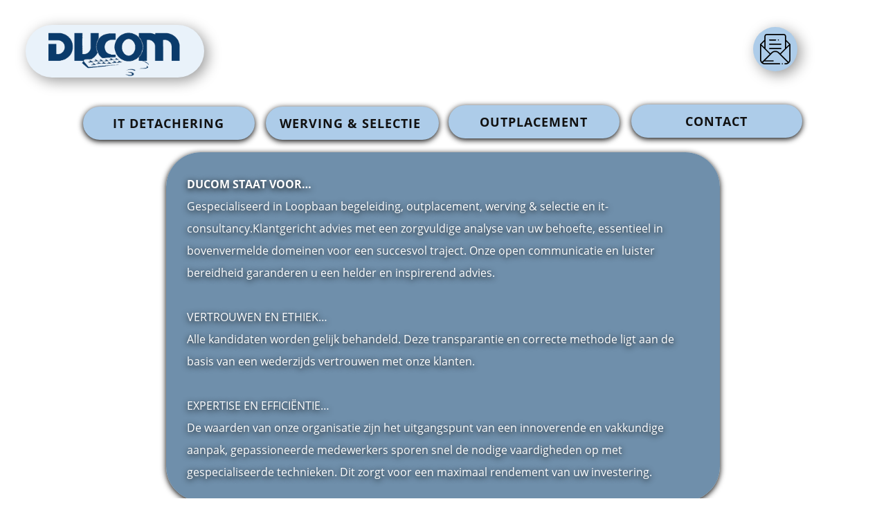

--- FILE ---
content_type: text/html
request_url: http://ducom.be/
body_size: 7182
content:
<!DOCTYPE html>
<html style="font-size: 16px;" lang="nl-BE"><head>
    <meta name="viewport" content="width=device-width, initial-scale=1.0">
    <meta charset="utf-8">
    <meta name="keywords" content="">
    <meta name="description" content="">
    <meta name="page_type" content="np-template-header-footer-from-plugin">
    <title>STARTPAGINA</title>
    <link rel="stylesheet" href="nicepage.css" media="screen">
<link rel="stylesheet" href="STARTPAGINA.css" media="screen">
    <script class="u-script" type="text/javascript" src="jquery.js" defer=""></script>
    <script class="u-script" type="text/javascript" src="nicepage.js" defer=""></script>
    <meta name="generator" content="Nicepage 3.0.9, nicepage.com">
    <link rel="icon" href="images/favicon.jpg">
    <link id="u-theme-google-font" rel="stylesheet" href="fonts.css">
    
    
    
    
    
    
    <script type="application/ld+json">{
		"@context": "http://schema.org",
		"@type": "Organization",
		"name": "Ducom",
		"url": "index.html",
		"logo": "images/ducommastergif-520px.gif"
}</script>
    <meta property="og:title" content="STARTPAGINA">
    <meta property="og:type" content="website">
    <meta name="theme-color" content="#478ac9">
    <link rel="canonical" href="index.html">
    <meta property="og:url" content="index.html">
  </head>
  <body data-home-page="STARTPAGINA.html" data-home-page-title="STARTPAGINA" class="u-body u-overlap u-overlap-contrast u-overlap-transparent"><header class="u-clearfix u-header u-image u-header" id="sec-73e9" data-image-width="1280" data-image-height="854"><div class="u-clearfix u-sheet u-sheet-1">
        <div class="u-palette-1-light-3 u-radius-50 u-shape u-shape-round u-shape-1"></div>
        <a href="https://nicepage.com" class="u-image u-logo u-image-1">
          <img src="images/ducommastergif-520px.gif" class="u-logo-image u-logo-image-1" data-image-width="192">
        </a><span class="u-icon u-icon-circle u-palette-1-light-2 u-spacing-10 u-text-black u-icon-1" data-href="Bericht.html" data-page-id="256116261"><svg class="u-svg-link" preserveAspectRatio="xMidYMin slice" viewBox="0 0 512 512" style=""><use xmlns:xlink="http://www.w3.org/1999/xlink" xlink:href="#svg-50bc"></use></svg><svg xmlns="http://www.w3.org/2000/svg" xmlns:xlink="http://www.w3.org/1999/xlink" version="1.1" xml:space="preserve" class="u-svg-content" viewBox="0 0 512 512" x="0px" y="0px" id="svg-50bc" style="enable-background:new 0 0 512 512;"><g><g><path d="M374.637,492h-0.125c-5.522,0-10,4.478-10,10c0,5.522,4.478,10,10,10h0.125c5.522,0,10-4.478,10-10    C384.637,496.478,380.159,492,374.637,492z"></path>
</g>
</g><g><g><path d="M509.046,168.862L438,98.317V40c0-22.056-17.944-40-40-40H114C91.944,0,74,17.944,74,40v57.816l-71.071,71.07    C1.054,170.763,0,173.306,0,175.958V432.5C0,476.337,35.664,512,79.5,512h250.432c5.522,0,10-4.478,10-10c0-5.522-4.478-10-10-10    H79.5c-11.707,0-22.625-3.412-31.839-9.274l18.747-18.747h153.59c5.522,0,10-4.478,10-10c0-5.522-4.478-10-10-10H86.407    l119.286-119.286c27.74-27.739,72.875-27.739,100.613,0l158.032,158.033C455.125,488.588,444.207,492,432.5,492H419    c-5.522,0-10,4.478-10,10c0,5.522,4.478,10,10,10h13.5c20.369,0,38.966-7.707,53.048-20.349c0.345-0.265,0.681-0.545,0.997-0.861    c0.132-0.132,0.249-0.274,0.373-0.412C502.341,475.868,512,455.297,512,432.5V175.958    C512,173.294,510.937,170.739,509.046,168.862z M438,126.502l49.833,49.481L438,225.816V126.502z M74,126.101v99.715    l-49.857-49.858L74,126.101z M32.799,469.302C24.795,459.167,20,446.387,20,432.5V200.101l141,141.001L32.799,469.302z     M320.449,310.551c-35.537-35.535-93.361-35.535-128.898,0l-16.408,16.408L94,245.816V40c0-11.028,8.972-20,20-20h284    c11.028,0,20,8.972,20,20v205.816l-81.143,81.143L320.449,310.551z M492,432.5c0,13.887-4.795,26.668-12.8,36.803L351,341.102    l141-141.001V432.5z"></path>
</g>
</g><g><g><path d="M262,92H161.529c-5.522,0-10,4.478-10,10c0,5.522,4.478,10,10,10H262c5.522,0,10-4.478,10-10    C272,96.478,267.522,92,262,92z"></path>
</g>
</g><g><g><path d="M315.41,94.93c-1.87-1.86-4.45-2.93-7.08-2.93c-2.63,0-5.21,1.069-7.07,2.93c-1.86,1.861-2.93,4.44-2.93,7.07    s1.069,5.21,2.93,7.069c1.87,1.861,4.44,2.931,7.07,2.931s5.21-1.07,7.08-2.931c1.859-1.859,2.92-4.439,2.92-7.069    S317.269,96.79,315.41,94.93z"></path>
</g>
</g><g><g><path d="M350.47,164H161.529c-5.522,0-10,4.478-10,10c0,5.522,4.478,10,10,10H350.47c5.522,0,10-4.478,10-10    C360.47,168.478,355.992,164,350.47,164z"></path>
</g>
</g><g><g><path d="M350.471,236H161.529c-5.522,0-10,4.478-10,10c0,5.522,4.478,10,10,10H350.47c5.523,0,10.001-4.478,10.001-10    C360.471,240.478,355.993,236,350.471,236z"></path>
</g>
</g></svg></span>
      </div></header>
    <section class="u-align-left u-clearfix u-shading u-video u-section-1" id="sec-1b4b">
      <div class="u-background-video u-expanded" style="">
        <div style=" position: absolute;width:178%;left:-39%;height:178%;top:-39%" class="embed-responsive">
          <iframe style="position: absolute;top: 0;left: 0;width: 100%;height: 100%;" class="embed-responsive-item" src="https://www.youtube.com/embed/HBCOCZesqu0?playlist=HBCOCZesqu0&amp;loop=1&amp;mute=1&amp;showinfo=0&amp;controls=0&amp;start=0&amp;autoplay=1" frameborder="0" allowfullscreen=""></iframe>
        </div>
      </div>
      <div class="u-clearfix u-sheet u-sheet-1">
        <a href="#sec-da03" class="u-btn u-btn-round u-button-style u-dialog-link u-hover-palette-1-light-1 u-palette-1-light-2 u-radius-50 u-btn-1">IT DETACHERING</a>
        <a href="#sec-bca8" class="u-btn u-btn-round u-button-style u-dialog-link u-hover-palette-1-light-1 u-palette-1-light-2 u-radius-50 u-btn-2">WERVING &amp; SELECTIE&nbsp;</a>
        <a href="#sec-fef9" class="u-btn u-btn-round u-button-style u-dialog-link u-hover-palette-1-light-1 u-palette-1-light-2 u-radius-50 u-btn-3">OUTPLACEMENT</a>
        <a href="#sec-d9eb" class="u-btn u-btn-round u-button-style u-dialog-link u-hover-palette-1-light-1 u-palette-1-light-2 u-radius-50 u-btn-4">CONTACT</a>
        <div class="u-align-left u-container-style u-group u-opacity u-opacity-80 u-palette-1-dark-1 u-radius-50 u-shape-round u-group-1">
          <div class="u-container-layout u-container-layout-1">
            <p class="u-text u-text-default u-text-white u-text-1"><b>DUCOM STAAT VOOR…</b>
              <br>Gespecialiseerd in Loopbaan begeleiding, outplacement, werving &amp; selectie en it-consultancy.Klantgericht advies met een zorgvuldige analyse van uw behoefte, essentieel in bovenvermelde domeinen voor een succesvol traject. Onze open communicatie en luister bereidheid garanderen u een helder en inspirerend advies.<br>
              <br>VERTROUWEN EN ETHIEK…<br>Alle kandidaten worden gelijk behandeld. Deze transparantie en correcte methode ligt aan de basis van een wederzijds vertrouwen met onze klanten.<br>
              <br>EXPERTISE EN EFFICIËNTIE…<br>De waarden van onze organisatie zijn het uitgangspunt van een innoverende en vakkundige aanpak, gepassioneerde medewerkers sporen snel de nodige vaardigheden op met gespecialiseerde technieken. Dit zorgt voor een maximaal rendement van uw investering.
            </p>
          </div>
        </div>
      </div>
    </section>
    
    
    
    
    
    
    <footer class="u-align-center u-clearfix u-footer u-palette-1-dark-2 u-footer" id="sec-76e4"><div class="u-clearfix u-sheet u-valign-middle u-sheet-1">
        <p class="u-small-text u-text u-text-variant u-text-1">IT-Detachering - Werving &amp; selektie-Outplacement<br>Erkenningsnummer VG. 1396/BO<br>Diestseweg 153 B-2440 Geel<br>Telefoon: 014 581186&nbsp; - E-mail: info@ducom-it.be
        </p>
      </div></footer>
  <section class="u-black u-clearfix u-container-style u-dialog-block u-opacity u-opacity-70 u-valign-middle u-section-4" id="sec-da03">
      <div class="u-align-left u-container-style u-dialog u-palette-1-dark-1 u-dialog-1">
        <div class="u-container-layout u-valign-top u-container-layout-1">
          <p class="u-large-text u-text u-text-default u-text-variant u-text-white u-text-1"><b>IT-INFORMATISERING</b>
            <br>
            <br>Bedrijven zoeken professionals die snel kunnen ingezet worden op een nieuw of bestaand project. Voor een kortere of langere periode.<br>
            <br>Ducom zorgt voor de juiste man of vrouw… met de nodige kwalificaties.Kennis en ervaring spelen daarbij een doorslaggevende rol, maar ook factoren als integratie en budget komen aan de orde.<br>
            <br>Onze IT-specialisten beschikken over de ervaring en competentie en tonen u graag hun portfolio…<br>
            <br>Onze referentielijst vermeld dan ook zeer gerenomeerde bedrijven in verschillende domeinen.Informeer vrijblijvend voor uw lopende of toekomstige project(en)…
          </p>
        </div><button class="u-dialog-close-button u-icon u-icon-rounded u-palette-1-base u-spacing-10 u-icon-1"><svg class="u-svg-link" preserveAspectRatio="xMidYMin slice" viewBox="0 0 16 16" style=""><use xmlns:xlink="http://www.w3.org/1999/xlink" xlink:href="#svg-99c5"></use></svg><svg xmlns="http://www.w3.org/2000/svg" xmlns:xlink="http://www.w3.org/1999/xlink" version="1.1" xml:space="preserve" class="u-svg-content" viewBox="0 0 16 16" x="0px" y="0px" id="svg-99c5"><rect x="7" y="0" transform="matrix(0.7071 -0.7071 0.7071 0.7071 -3.3138 8.0002)" width="2" height="16"></rect><rect x="0" y="7" transform="matrix(0.7071 -0.7071 0.7071 0.7071 -3.3138 8.0002)" width="16" height="2"></rect></svg></button>
      </div>
    </section><style>.u-section-4 {
  min-height: 500px;
}

.u-section-4 .u-dialog-1 {
  width: 800px;
  min-height: 464px;
  margin: 60px auto;
}

.u-section-4 .u-container-layout-1 {
  padding: 30px;
}

.u-section-4 .u-text-1 {
  text-shadow: 2px 2px 8px rgba(19,29,37,0.4);
  margin: 0;
}

.u-section-4 .u-icon-1 {
  width: 50px;
  height: 50px;
  background-image: none;
}

@media (max-width: 991px) {
  .u-section-4 .u-dialog-1 {
    width: 720px;
  }
}

@media (max-width: 767px) {
  .u-section-4 .u-dialog-1 {
    width: 540px;
  }

  .u-section-4 .u-container-layout-1 {
    padding-left: 10px;
    padding-right: 10px;
  }
}

@media (max-width: 575px) {
  .u-section-4 .u-dialog-1 {
    width: 340px;
  }
}</style><section class="u-black u-clearfix u-container-style u-dialog-block u-opacity u-opacity-70 u-section-5" id="sec-bca8">
      <div class="u-container-style u-dialog u-palette-1-dark-1 u-dialog-1">
        <div class="u-container-layout u-container-layout-1">
          <p class="u-large-text u-text u-text-default u-text-font u-text-variant u-text-white u-text-1"><b>WERVING &amp; SELECTIE</b>
            <br>
            <br>Werving en selectie blijft mensenwerk, daarom werken wij alleen met ervaren consultants met passie voor de inhoud van hun vak.<br>
            <br>Niet alleen kennis en ervaring, maar ook een sterke betrokkenheid bepalen de tevredenheid van onze kandidaten en klanten.<br>
            <br>Persoonlijkheid telt, onze medewerkers zijn dan ook het gezicht en de ziel van onze organisatie.<br>
            <br>Met een duidelijke lange termijn focus, gericht op continuïteit zijn veel van hen ook partner en wij zijn hier trots op.<br>
            <br>In de afgelopen 30 jaar hebben wij een sterke organisatie kunnen opbouwen en wij zetten onze diensten graag voor u in.Informeer vrijblijvend voor onze voorwaarden…
          </p>
        </div><button class="u-dialog-close-button u-icon u-icon-rounded u-palette-1-base u-spacing-10 u-icon-1"><svg class="u-svg-link" preserveAspectRatio="xMidYMin slice" viewBox="0 0 16 16" style=""><use xmlns:xlink="http://www.w3.org/1999/xlink" xlink:href="#svg-2a1f"></use></svg><svg xmlns="http://www.w3.org/2000/svg" xmlns:xlink="http://www.w3.org/1999/xlink" version="1.1" xml:space="preserve" class="u-svg-content" viewBox="0 0 16 16" x="0px" y="0px" id="svg-2a1f"><rect x="7" y="0" transform="matrix(0.7071 -0.7071 0.7071 0.7071 -3.3138 8.0002)" width="2" height="16"></rect><rect x="0" y="7" transform="matrix(0.7071 -0.7071 0.7071 0.7071 -3.3138 8.0002)" width="16" height="2"></rect></svg></button>
      </div>
    </section><style>.u-section-5 {
  min-height: 500px;
}

.u-section-5 .u-dialog-1 {
  width: 800px;
  min-height: 624px;
  margin: 49px auto;
}

.u-section-5 .u-container-layout-1 {
  padding: 30px 35px 30px 30px;
}

.u-section-5 .u-text-1 {
  margin-top: 0;
  text-shadow: 2px 2px 8px rgba(19,29,37,0.4);
}

.u-section-5 .u-icon-1 {
  width: 44px;
  height: 44px;
  left: auto;
  top: 20px;
  right: 26px;
  position: absolute;
  background-image: none;
}

@media (max-width: 991px) {
  .u-section-5 .u-dialog-1 {
    width: 720px;
  }

  .u-section-5 .u-container-layout-1 {
    padding-right: 30px;
  }
}

@media (max-width: 767px) {
  .u-section-5 .u-dialog-1 {
    width: 540px;
  }

  .u-section-5 .u-container-layout-1 {
    padding-left: 10px;
    padding-right: 10px;
  }
}

@media (max-width: 575px) {
  .u-section-5 .u-dialog-1 {
    width: 340px;
  }
}</style><section class="u-black u-clearfix u-container-style u-dialog-block u-opacity u-opacity-70 u-section-6" id="sec-fef9">
      <div class="u-container-style u-dialog u-palette-1-dark-1 u-dialog-1">
        <div class="u-container-layout u-valign-middle u-container-layout-1">
          <p class="u-large-text u-text u-text-default u-text-font u-text-variant u-text-1"><b>
              <span class="u-text-white"></span>OUTPLACEMENT</b>
            <br><b>
              <br>Definitie...</b>
            <br>
            <br>Outplacement is een verzameling van diensten die worden ingezet om werknemers, die ontslagen worden of met ontslag worden bedreigd, te begeleiden naar nieuw werk of zelfstandig ondernemerschap.&nbsp;<br>
            <br>Outplacement wordt veelal in verband gebracht met reorganisaties, krimp of aanstaand faillissement.Wat is een outplacementtraject?Een outplacementtraject is het totaal van activiteiten en diensten die horen bij het begeleiden van werknemers naar nieuw werk of zelfstandig ondernemerschap.&nbsp;<br>
            <br>Een outplacementtraject wordt gevolgd door werknemers die ontslagen worden of met ontslag worden bedreigd. De kosten voor outplacement zijn voor de werkgever.
          </p>
        </div><button class="u-dialog-close-button u-icon u-icon-rounded u-palette-1-base u-spacing-10 u-icon-1"><svg class="u-svg-link" preserveAspectRatio="xMidYMin slice" viewBox="0 0 16 16" style=""><use xmlns:xlink="http://www.w3.org/1999/xlink" xlink:href="#svg-837a"></use></svg><svg xmlns="http://www.w3.org/2000/svg" xmlns:xlink="http://www.w3.org/1999/xlink" version="1.1" xml:space="preserve" class="u-svg-content" viewBox="0 0 16 16" x="0px" y="0px" id="svg-837a"><rect x="7" y="0" transform="matrix(0.7071 -0.7071 0.7071 0.7071 -3.3138 8.0002)" width="2" height="16"></rect><rect x="0" y="7" transform="matrix(0.7071 -0.7071 0.7071 0.7071 -3.3138 8.0002)" width="16" height="2"></rect></svg></button>
      </div>
    </section><style>.u-section-6 {
  min-height: 500px;
}

.u-section-6 .u-dialog-1 {
  width: 800px;
  min-height: 624px;
  margin: 49px auto;
}

.u-section-6 .u-container-layout-1 {
  padding: 30px 50px 30px 30px;
}

.u-section-6 .u-text-1 {
  margin: 0 auto 0 10px;
}

.u-section-6 .u-icon-1 {
  width: 37px;
  height: 37px;
  left: auto;
  top: 20px;
  position: absolute;
  background-image: none;
  right: 13px;
}

@media (max-width: 991px) {
  .u-section-6 .u-dialog-1 {
    width: 720px;
  }

  .u-section-6 .u-container-layout-1 {
    padding-right: 30px;
  }

  .u-section-6 .u-text-1 {
    margin-left: 9px;
  }
}

@media (max-width: 767px) {
  .u-section-6 .u-dialog-1 {
    width: 540px;
  }

  .u-section-6 .u-container-layout-1 {
    padding-left: 10px;
    padding-right: 10px;
  }

  .u-section-6 .u-text-1 {
    margin-left: 7px;
  }
}

@media (max-width: 575px) {
  .u-section-6 .u-dialog-1 {
    width: 340px;
  }

  .u-section-6 .u-text-1 {
    margin-left: 4px;
  }
}</style><section class="u-black u-clearfix u-container-style u-dialog-block u-opacity u-opacity-70 u-section-7" id="sec-d9eb">
      <div class="u-container-style u-dialog u-palette-1-dark-1 u-dialog-1">
        <div class="u-container-layout u-container-layout-1">
          <p class="u-text u-text-1">+32 (0)14 581186</p><span class="u-icon u-icon-circle u-palette-1-light-2 u-spacing-10 u-icon-1"><svg class="u-svg-link" preserveAspectRatio="xMidYMin slice" viewBox="0 0 512.021 512.021" style=""><use xmlns:xlink="http://www.w3.org/1999/xlink" xlink:href="#svg-cd66"></use></svg><svg xmlns="http://www.w3.org/2000/svg" xmlns:xlink="http://www.w3.org/1999/xlink" version="1.1" xml:space="preserve" class="u-svg-content" viewBox="0 0 512.021 512.021" id="svg-cd66"><g><path d="m367.988 512.021c-16.528 0-32.916-2.922-48.941-8.744-70.598-25.646-136.128-67.416-189.508-120.795s-95.15-118.91-120.795-189.508c-8.241-22.688-10.673-46.108-7.226-69.612 3.229-22.016 11.757-43.389 24.663-61.809 12.963-18.501 30.245-33.889 49.977-44.5 21.042-11.315 44.009-17.053 68.265-17.053 7.544 0 14.064 5.271 15.645 12.647l25.114 117.199c1.137 5.307-.494 10.829-4.331 14.667l-42.913 42.912c40.482 80.486 106.17 146.174 186.656 186.656l42.912-42.913c3.837-3.837 9.36-5.466 14.667-4.331l117.199 25.114c7.377 1.581 12.647 8.101 12.647 15.645 0 24.256-5.738 47.224-17.054 68.266-10.611 19.732-25.999 37.014-44.5 49.977-18.419 12.906-39.792 21.434-61.809 24.663-6.899 1.013-13.797 1.518-20.668 1.519zm-236.349-479.321c-31.995 3.532-60.393 20.302-79.251 47.217-21.206 30.265-26.151 67.49-13.567 102.132 49.304 135.726 155.425 241.847 291.151 291.151 34.641 12.584 71.867 7.64 102.132-13.567 26.915-18.858 43.685-47.256 47.217-79.251l-95.341-20.43-44.816 44.816c-4.769 4.769-12.015 6.036-18.117 3.168-95.19-44.72-172.242-121.772-216.962-216.962-2.867-6.103-1.601-13.349 3.168-18.117l44.816-44.816z"></path><path d="m496.02 272c-8.836 0-16-7.164-16-16 0-123.514-100.486-224-224-224-8.836 0-16-7.164-16-16s7.164-16 16-16c68.381 0 132.668 26.628 181.02 74.98s74.98 112.639 74.98 181.02c0 8.836-7.163 16-16 16z"></path><path d="m432.02 272c-8.836 0-16-7.164-16-16 0-88.224-71.776-160-160-160-8.836 0-16-7.164-16-16s7.164-16 16-16c105.869 0 192 86.131 192 192 0 8.836-7.163 16-16 16z"></path><path d="m368.02 272c-8.836 0-16-7.164-16-16 0-52.935-43.065-96-96-96-8.836 0-16-7.164-16-16s7.164-16 16-16c70.58 0 128 57.42 128 128 0 8.836-7.163 16-16 16z"></path>
</g></svg></span><span class="u-icon u-icon-circle u-palette-1-light-2 u-spacing-10 u-icon-2"><svg class="u-svg-link" preserveAspectRatio="xMidYMin slice" viewBox="0 0 512 512" style=""><use xmlns:xlink="http://www.w3.org/1999/xlink" xlink:href="#svg-6137"></use></svg><svg xmlns="http://www.w3.org/2000/svg" xmlns:xlink="http://www.w3.org/1999/xlink" version="1.1" xml:space="preserve" class="u-svg-content" viewBox="0 0 512 512" x="0px" y="0px" id="svg-6137" style="enable-background:new 0 0 512 512;"><g><g><path d="M467,76H45C20.137,76,0,96.262,0,121v270c0,24.885,20.285,45,45,45h422c24.655,0,45-20.03,45-45V121    C512,96.306,491.943,76,467,76z M460.698,106c-9.194,9.145-167.415,166.533-172.878,171.967c-8.5,8.5-19.8,13.18-31.82,13.18    s-23.32-4.681-31.848-13.208C220.478,274.284,64.003,118.634,51.302,106H460.698z M30,384.894V127.125L159.638,256.08L30,384.894z     M51.321,406l129.587-128.763l22.059,21.943c14.166,14.166,33,21.967,53.033,21.967c20.033,0,38.867-7.801,53.005-21.939    l22.087-21.971L460.679,406H51.321z M482,384.894L352.362,256.08L482,127.125V384.894z"></path>
</g>
</g></svg></span>
          <p class="u-text u-text-2">info@ducom-it.be</p>
          <p class="u-text u-text-3">Diestseweg 153 B-2440 Geel</p><span class="u-icon u-icon-circle u-palette-1-light-2 u-spacing-10 u-icon-3"><svg class="u-svg-link" preserveAspectRatio="xMidYMin slice" viewBox="0 0 511.999 511.999" style=""><use xmlns:xlink="http://www.w3.org/1999/xlink" xlink:href="#svg-ffcd"></use></svg><svg xmlns="http://www.w3.org/2000/svg" xmlns:xlink="http://www.w3.org/1999/xlink" version="1.1" xml:space="preserve" class="u-svg-content" viewBox="0 0 511.999 511.999" x="0px" y="0px" id="svg-ffcd" style="enable-background:new 0 0 511.999 511.999;"><g><g><path d="M511.864,221.487c-0.921-11.988-6.455-22.896-15.581-30.716l-44.286-37.96V44.944c0-8.284-6.716-14.999-14.999-14.999    h-59.998c-8.284,0-14.799,6.716-14.799,14.999v30.728l-75.911-64.695c-16.97-14.539-41.603-14.537-58.519-0.043L15.728,190.769    c-18.753,16.068-21.186,44.423-4.866,63.473c12.439,14.465,32.364,19.077,49.35,13.107v229.584    c0,8.284,6.516,14.999,14.799,14.999h361.986c8.284,0,14.999-6.716,14.999-14.999V267.352c17.534,6.2,37.039,1.004,49.167-13.13    C508.983,245.094,512.784,233.468,511.864,221.487z M391.999,59.943h30.199v67.154l-30.199-25.713V59.943z M317.202,481.934    H195.007V361.738h122.195V481.934z M422.198,481.934h-75.197V346.939c0-8.284-6.716-14.999-14.999-14.999H180.007    c-8.284,0-14.799,6.716-14.799,14.999v134.995H90.011V245.775l166.943-141.613l165.245,141.473V481.934z M478.389,234.694    c-5.318,6.198-14.772,7.107-21.158,1.631L266.765,73.061c-5.595-4.797-13.845-4.817-19.464-0.05    C243.242,76.453,55.58,235.643,54.786,236.317c-6.282,5.375-15.782,4.642-21.161-1.615c-5.385-6.285-4.657-15.774,1.569-21.11    L247.238,33.756c5.66-4.848,13.874-4.849,19.53-0.002l209.994,179.795C483.04,218.929,483.767,228.419,478.389,234.694z"></path>
</g>
</g><g><g><path d="M302.002,179.938h-91.996c-8.284,0-14.799,6.716-14.799,14.999v89.996c0,8.284,6.516,14.999,14.799,14.999h91.996    c8.284,0,14.999-6.716,14.999-14.999v-89.996C317.002,186.653,310.286,179.938,302.002,179.938z M287.203,269.935h-62.198v-59.998    h62.198V269.935z"></path>
</g>
</g><g><g><circle cx="271.999" cy="406.934" r="14.999"></circle>
</g>
</g></svg></span>
        </div><button class="u-dialog-close-button u-icon u-icon-rounded u-palette-1-light-1 u-spacing-10 u-icon-4"><svg class="u-svg-link" preserveAspectRatio="xMidYMin slice" viewBox="0 0 16 16" style=""><use xmlns:xlink="http://www.w3.org/1999/xlink" xlink:href="#svg-739c"></use></svg><svg xmlns="http://www.w3.org/2000/svg" xmlns:xlink="http://www.w3.org/1999/xlink" version="1.1" xml:space="preserve" class="u-svg-content" viewBox="0 0 16 16" x="0px" y="0px" id="svg-739c"><rect x="7" y="0" transform="matrix(0.7071 -0.7071 0.7071 0.7071 -3.3138 8.0002)" width="2" height="16"></rect><rect x="0" y="7" transform="matrix(0.7071 -0.7071 0.7071 0.7071 -3.3138 8.0002)" width="16" height="2"></rect></svg></button>
      </div>
    </section><style>.u-section-7 {
  min-height: 812px;
}

.u-section-7 .u-dialog-1 {
  width: 766px;
  min-height: 379px;
  margin: 274px auto 60px calc(((100% - 1140px) / 2) + 170px);
}

.u-section-7 .u-container-layout-1 {
  padding: 30px 30px 0;
}

.u-section-7 .u-text-1 {
  font-size: 1.5rem;
  margin: 26px 179px 0 200px;
}

.u-section-7 .u-icon-1 {
  height: 64px;
  width: 64px;
  background-image: none;
  margin: -51px auto 0 69px;
}

.u-section-7 .u-icon-2 {
  height: 64px;
  width: 64px;
  background-image: none;
  margin: 32px auto 0 69px;
}

.u-section-7 .u-text-2 {
  font-size: 1.5rem;
  margin: -51px 228px 0 234px;
}

.u-section-7 .u-text-3 {
  font-size: 1.5rem;
  margin: 54px 0 0 200px;
}

.u-section-7 .u-icon-3 {
  height: 64px;
  width: 64px;
  background-image: none;
  margin: -51px auto 0 69px;
}

.u-section-7 .u-icon-4 {
  width: 38px;
  height: 38px;
  background-image: none;
}

@media (max-width: 1199px) {
  .u-section-7 .u-dialog-1 {
    margin-left: calc(((100% - 940px) / 2) + 170px);
    height: auto;
  }

  .u-section-7 .u-text-1 {
    margin-top: 17px;
    margin-right: 359px;
  }

  .u-section-7 .u-icon-1 {
    margin-top: -51px;
    margin-left: 69px;
  }

  .u-section-7 .u-icon-2 {
    margin-top: 143px;
    margin-left: 69px;
  }

  .u-section-7 .u-text-2 {
    margin-top: 13px;
    margin-right: 228px;
    margin-left: 234px;
  }

  .u-section-7 .u-text-3 {
    margin-top: -122px;
    margin-right: 0;
  }

  .u-section-7 .u-icon-3 {
    margin-top: 194px;
    margin-left: 69px;
  }
}

@media (max-width: 991px) {
  .u-section-7 .u-dialog-1 {
    width: 720px;
    margin-left: calc(((100% - 720px) / 2));
  }

  .u-section-7 .u-text-1 {
    margin-right: 319px;
    margin-left: 212px;
  }

  .u-section-7 .u-icon-2 {
    margin-top: 181px;
  }

  .u-section-7 .u-text-2 {
    margin-top: -25px;
    margin-right: 205px;
    margin-left: 211px;
  }

  .u-section-7 .u-text-3 {
    margin-left: 154px;
  }
}

@media (max-width: 767px) {
  .u-section-7 .u-dialog-1 {
    width: 540px;
    margin-left: calc(((100% - 540px) / 2));
  }

  .u-section-7 .u-container-layout-1 {
    padding-left: 10px;
    padding-right: 10px;
  }

  .u-section-7 .u-text-1 {
    margin-right: 249px;
    margin-left: 142px;
  }

  .u-section-7 .u-text-2 {
    margin-right: 135px;
    margin-left: 141px;
  }

  .u-section-7 .u-text-3 {
    margin-left: 14px;
  }
}

@media (max-width: 575px) {
  .u-section-7 .u-dialog-1 {
    width: 340px;
    margin-left: calc(((100% - 340px) / 2));
  }

  .u-section-7 .u-text-1 {
    margin-right: 149px;
    margin-left: 42px;
  }

  .u-section-7 .u-text-2 {
    margin-right: 35px;
    margin-left: 41px;
  }

  .u-section-7 .u-text-3 {
    margin-left: 0;
  }

  .u-section-7 .u-icon-3 {
    margin-left: 124px;
  }
}</style>
</body></html>

--- FILE ---
content_type: text/css
request_url: http://ducom.be/STARTPAGINA.css
body_size: 502
content:
.u-section-1 .u-sheet-1 {
  min-height: 882px;
}

.u-section-1 .u-btn-1 {
  border-style: none;
  font-weight: 700;
  text-transform: uppercase;
  font-size: 1.125rem;
  letter-spacing: 1px;
  background-image: none;
  box-shadow: 0 2px 8px 0 rgba(0,0,0,1);
  margin: 154px auto 0 50px;
  padding: 10px 44px 10px 43px;
}

.u-section-1 .u-btn-2 {
  border-style: none;
  font-weight: 700;
  text-transform: uppercase;
  font-size: 1.125rem;
  letter-spacing: 1px;
  background-image: none;
  box-shadow: 0 2px 8px 0 rgba(0,0,0,1);
  margin: -48px auto 0 314px;
  padding: 10px 20px;
}

.u-section-1 .u-btn-3 {
  border-style: none;
  font-weight: 700;
  text-transform: uppercase;
  font-size: 1.125rem;
  letter-spacing: 1px;
  background-image: none;
  box-shadow: 0 2px 8px 0 rgba(0,0,0,1);
  margin: -50px auto 0 578px;
  padding: 10px 46px 10px 45px;
}

.u-section-1 .u-btn-4 {
  border-style: none;
  font-weight: 700;
  text-transform: uppercase;
  font-size: 1.125rem;
  letter-spacing: 1px;
  background-image: none;
  box-shadow: 0 2px 8px 0 rgba(0,0,0,1);
  margin: -49px auto 0 842px;
  padding: 10px 79px 10px 78px;
}

.u-section-1 .u-group-1 {
  width: 800px;
  min-height: 504px;
  box-shadow: 0 2px 8px 0 rgba(0,0,0,1);
  margin: 21px auto 60px;
}

.u-section-1 .u-container-layout-1 {
  padding: 30px 30px 26px;
}

.u-section-1 .u-text-1 {
  font-size: 1rem;
  line-height: 2;
  text-shadow: 0 2px 8px rgba(0,0,0,1);
  margin: 0;
}

@media (max-width: 1199px) {
  .u-section-1 .u-btn-1 {
    margin-left: 0;
  }

  .u-section-1 .u-btn-2 {
    margin-left: 114px;
  }

  .u-section-1 .u-btn-3 {
    margin-left: 378px;
  }

  .u-section-1 .u-btn-4 {
    margin-left: 642px;
  }
}

@media (max-width: 991px) {
  .u-section-1 .u-btn-2 {
    margin-left: 0;
  }

  .u-section-1 .u-btn-3 {
    margin-left: 158px;
  }

  .u-section-1 .u-btn-4 {
    margin-left: 422px;
  }

  .u-section-1 .u-group-1 {
    width: 720px;
  }
}

@media (max-width: 767px) {
  .u-section-1 .u-btn-3 {
    margin-left: 0;
  }

  .u-section-1 .u-btn-4 {
    margin-left: 242px;
  }

  .u-section-1 .u-group-1 {
    width: 540px;
  }

  .u-section-1 .u-container-layout-1 {
    padding-left: 10px;
    padding-right: 10px;
  }
}

@media (max-width: 575px) {
  .u-section-1 .u-btn-4 {
    margin-left: 42px;
  }

  .u-section-1 .u-group-1 {
    width: 340px;
  }
}